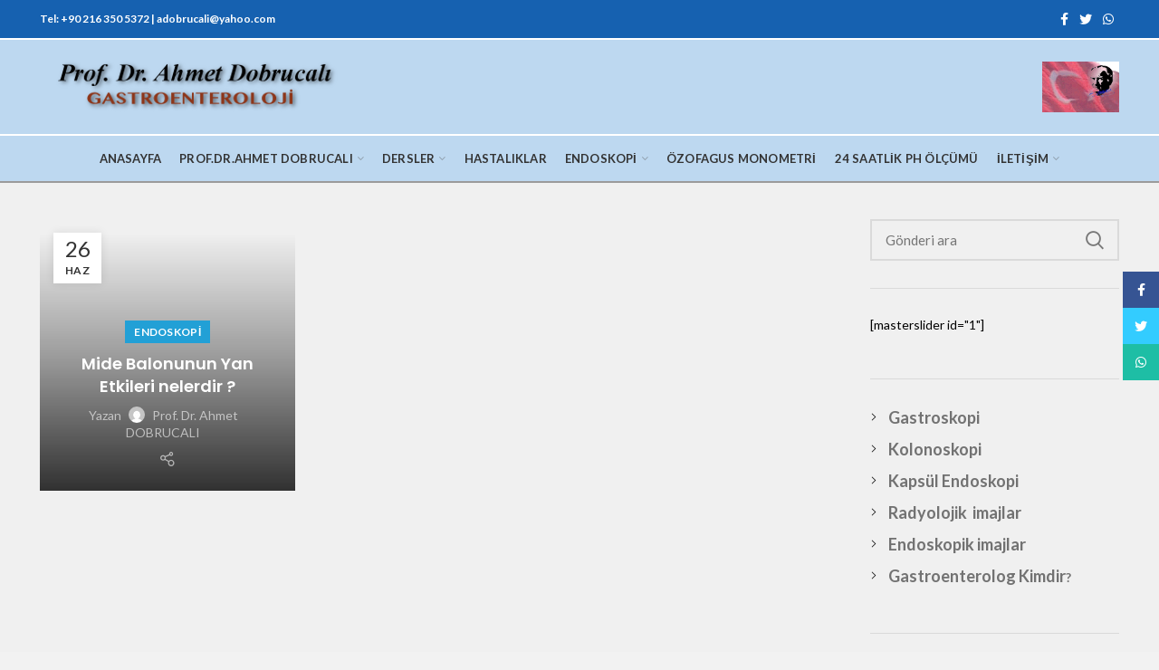

--- FILE ---
content_type: text/html; charset=UTF-8
request_url: https://drahmetdobrucali.com/tag/mide-balonunun-yan-etkileri-nelerdir/
body_size: 12109
content:
<!DOCTYPE html>
<html lang="tr">
<head>
	<meta charset="UTF-8">
	<meta name="viewport" content="width=device-width, initial-scale=1.0, maximum-scale=1.0, user-scalable=no">
	<link rel="profile" href="https://gmpg.org/xfn/11">
	<link rel="pingback" href="https://drahmetdobrucali.com/xmlrpc.php">

	<title>Mide Balonunun Yan Etkileri nelerdir ? &#8211; Prof. Dr Ahmet DOBRUCALI</title>
<meta name='robots' content='max-image-preview:large' />
<link rel='dns-prefetch' href='//maxcdn.bootstrapcdn.com' />
<link rel='dns-prefetch' href='//fonts.googleapis.com' />
<link rel="alternate" type="application/rss+xml" title="Prof. Dr Ahmet DOBRUCALI &raquo; akışı" href="https://drahmetdobrucali.com/feed/" />
<link rel="alternate" type="application/rss+xml" title="Prof. Dr Ahmet DOBRUCALI &raquo; Mide Balonunun Yan Etkileri nelerdir ? etiket akışı" href="https://drahmetdobrucali.com/tag/mide-balonunun-yan-etkileri-nelerdir/feed/" />
<style id='wp-img-auto-sizes-contain-inline-css' type='text/css'>
img:is([sizes=auto i],[sizes^="auto," i]){contain-intrinsic-size:3000px 1500px}
/*# sourceURL=wp-img-auto-sizes-contain-inline-css */
</style>
<style id='wp-block-library-inline-css' type='text/css'>
:root{--wp-block-synced-color:#7a00df;--wp-block-synced-color--rgb:122,0,223;--wp-bound-block-color:var(--wp-block-synced-color);--wp-editor-canvas-background:#ddd;--wp-admin-theme-color:#007cba;--wp-admin-theme-color--rgb:0,124,186;--wp-admin-theme-color-darker-10:#006ba1;--wp-admin-theme-color-darker-10--rgb:0,107,160.5;--wp-admin-theme-color-darker-20:#005a87;--wp-admin-theme-color-darker-20--rgb:0,90,135;--wp-admin-border-width-focus:2px}@media (min-resolution:192dpi){:root{--wp-admin-border-width-focus:1.5px}}.wp-element-button{cursor:pointer}:root .has-very-light-gray-background-color{background-color:#eee}:root .has-very-dark-gray-background-color{background-color:#313131}:root .has-very-light-gray-color{color:#eee}:root .has-very-dark-gray-color{color:#313131}:root .has-vivid-green-cyan-to-vivid-cyan-blue-gradient-background{background:linear-gradient(135deg,#00d084,#0693e3)}:root .has-purple-crush-gradient-background{background:linear-gradient(135deg,#34e2e4,#4721fb 50%,#ab1dfe)}:root .has-hazy-dawn-gradient-background{background:linear-gradient(135deg,#faaca8,#dad0ec)}:root .has-subdued-olive-gradient-background{background:linear-gradient(135deg,#fafae1,#67a671)}:root .has-atomic-cream-gradient-background{background:linear-gradient(135deg,#fdd79a,#004a59)}:root .has-nightshade-gradient-background{background:linear-gradient(135deg,#330968,#31cdcf)}:root .has-midnight-gradient-background{background:linear-gradient(135deg,#020381,#2874fc)}:root{--wp--preset--font-size--normal:16px;--wp--preset--font-size--huge:42px}.has-regular-font-size{font-size:1em}.has-larger-font-size{font-size:2.625em}.has-normal-font-size{font-size:var(--wp--preset--font-size--normal)}.has-huge-font-size{font-size:var(--wp--preset--font-size--huge)}.has-text-align-center{text-align:center}.has-text-align-left{text-align:left}.has-text-align-right{text-align:right}.has-fit-text{white-space:nowrap!important}#end-resizable-editor-section{display:none}.aligncenter{clear:both}.items-justified-left{justify-content:flex-start}.items-justified-center{justify-content:center}.items-justified-right{justify-content:flex-end}.items-justified-space-between{justify-content:space-between}.screen-reader-text{border:0;clip-path:inset(50%);height:1px;margin:-1px;overflow:hidden;padding:0;position:absolute;width:1px;word-wrap:normal!important}.screen-reader-text:focus{background-color:#ddd;clip-path:none;color:#444;display:block;font-size:1em;height:auto;left:5px;line-height:normal;padding:15px 23px 14px;text-decoration:none;top:5px;width:auto;z-index:100000}html :where(.has-border-color){border-style:solid}html :where([style*=border-top-color]){border-top-style:solid}html :where([style*=border-right-color]){border-right-style:solid}html :where([style*=border-bottom-color]){border-bottom-style:solid}html :where([style*=border-left-color]){border-left-style:solid}html :where([style*=border-width]){border-style:solid}html :where([style*=border-top-width]){border-top-style:solid}html :where([style*=border-right-width]){border-right-style:solid}html :where([style*=border-bottom-width]){border-bottom-style:solid}html :where([style*=border-left-width]){border-left-style:solid}html :where(img[class*=wp-image-]){height:auto;max-width:100%}:where(figure){margin:0 0 1em}html :where(.is-position-sticky){--wp-admin--admin-bar--position-offset:var(--wp-admin--admin-bar--height,0px)}@media screen and (max-width:600px){html :where(.is-position-sticky){--wp-admin--admin-bar--position-offset:0px}}

/*# sourceURL=wp-block-library-inline-css */
</style><style id='global-styles-inline-css' type='text/css'>
:root{--wp--preset--aspect-ratio--square: 1;--wp--preset--aspect-ratio--4-3: 4/3;--wp--preset--aspect-ratio--3-4: 3/4;--wp--preset--aspect-ratio--3-2: 3/2;--wp--preset--aspect-ratio--2-3: 2/3;--wp--preset--aspect-ratio--16-9: 16/9;--wp--preset--aspect-ratio--9-16: 9/16;--wp--preset--color--black: #000000;--wp--preset--color--cyan-bluish-gray: #abb8c3;--wp--preset--color--white: #ffffff;--wp--preset--color--pale-pink: #f78da7;--wp--preset--color--vivid-red: #cf2e2e;--wp--preset--color--luminous-vivid-orange: #ff6900;--wp--preset--color--luminous-vivid-amber: #fcb900;--wp--preset--color--light-green-cyan: #7bdcb5;--wp--preset--color--vivid-green-cyan: #00d084;--wp--preset--color--pale-cyan-blue: #8ed1fc;--wp--preset--color--vivid-cyan-blue: #0693e3;--wp--preset--color--vivid-purple: #9b51e0;--wp--preset--gradient--vivid-cyan-blue-to-vivid-purple: linear-gradient(135deg,rgb(6,147,227) 0%,rgb(155,81,224) 100%);--wp--preset--gradient--light-green-cyan-to-vivid-green-cyan: linear-gradient(135deg,rgb(122,220,180) 0%,rgb(0,208,130) 100%);--wp--preset--gradient--luminous-vivid-amber-to-luminous-vivid-orange: linear-gradient(135deg,rgb(252,185,0) 0%,rgb(255,105,0) 100%);--wp--preset--gradient--luminous-vivid-orange-to-vivid-red: linear-gradient(135deg,rgb(255,105,0) 0%,rgb(207,46,46) 100%);--wp--preset--gradient--very-light-gray-to-cyan-bluish-gray: linear-gradient(135deg,rgb(238,238,238) 0%,rgb(169,184,195) 100%);--wp--preset--gradient--cool-to-warm-spectrum: linear-gradient(135deg,rgb(74,234,220) 0%,rgb(151,120,209) 20%,rgb(207,42,186) 40%,rgb(238,44,130) 60%,rgb(251,105,98) 80%,rgb(254,248,76) 100%);--wp--preset--gradient--blush-light-purple: linear-gradient(135deg,rgb(255,206,236) 0%,rgb(152,150,240) 100%);--wp--preset--gradient--blush-bordeaux: linear-gradient(135deg,rgb(254,205,165) 0%,rgb(254,45,45) 50%,rgb(107,0,62) 100%);--wp--preset--gradient--luminous-dusk: linear-gradient(135deg,rgb(255,203,112) 0%,rgb(199,81,192) 50%,rgb(65,88,208) 100%);--wp--preset--gradient--pale-ocean: linear-gradient(135deg,rgb(255,245,203) 0%,rgb(182,227,212) 50%,rgb(51,167,181) 100%);--wp--preset--gradient--electric-grass: linear-gradient(135deg,rgb(202,248,128) 0%,rgb(113,206,126) 100%);--wp--preset--gradient--midnight: linear-gradient(135deg,rgb(2,3,129) 0%,rgb(40,116,252) 100%);--wp--preset--font-size--small: 13px;--wp--preset--font-size--medium: 20px;--wp--preset--font-size--large: 36px;--wp--preset--font-size--x-large: 42px;--wp--preset--spacing--20: 0.44rem;--wp--preset--spacing--30: 0.67rem;--wp--preset--spacing--40: 1rem;--wp--preset--spacing--50: 1.5rem;--wp--preset--spacing--60: 2.25rem;--wp--preset--spacing--70: 3.38rem;--wp--preset--spacing--80: 5.06rem;--wp--preset--shadow--natural: 6px 6px 9px rgba(0, 0, 0, 0.2);--wp--preset--shadow--deep: 12px 12px 50px rgba(0, 0, 0, 0.4);--wp--preset--shadow--sharp: 6px 6px 0px rgba(0, 0, 0, 0.2);--wp--preset--shadow--outlined: 6px 6px 0px -3px rgb(255, 255, 255), 6px 6px rgb(0, 0, 0);--wp--preset--shadow--crisp: 6px 6px 0px rgb(0, 0, 0);}:where(.is-layout-flex){gap: 0.5em;}:where(.is-layout-grid){gap: 0.5em;}body .is-layout-flex{display: flex;}.is-layout-flex{flex-wrap: wrap;align-items: center;}.is-layout-flex > :is(*, div){margin: 0;}body .is-layout-grid{display: grid;}.is-layout-grid > :is(*, div){margin: 0;}:where(.wp-block-columns.is-layout-flex){gap: 2em;}:where(.wp-block-columns.is-layout-grid){gap: 2em;}:where(.wp-block-post-template.is-layout-flex){gap: 1.25em;}:where(.wp-block-post-template.is-layout-grid){gap: 1.25em;}.has-black-color{color: var(--wp--preset--color--black) !important;}.has-cyan-bluish-gray-color{color: var(--wp--preset--color--cyan-bluish-gray) !important;}.has-white-color{color: var(--wp--preset--color--white) !important;}.has-pale-pink-color{color: var(--wp--preset--color--pale-pink) !important;}.has-vivid-red-color{color: var(--wp--preset--color--vivid-red) !important;}.has-luminous-vivid-orange-color{color: var(--wp--preset--color--luminous-vivid-orange) !important;}.has-luminous-vivid-amber-color{color: var(--wp--preset--color--luminous-vivid-amber) !important;}.has-light-green-cyan-color{color: var(--wp--preset--color--light-green-cyan) !important;}.has-vivid-green-cyan-color{color: var(--wp--preset--color--vivid-green-cyan) !important;}.has-pale-cyan-blue-color{color: var(--wp--preset--color--pale-cyan-blue) !important;}.has-vivid-cyan-blue-color{color: var(--wp--preset--color--vivid-cyan-blue) !important;}.has-vivid-purple-color{color: var(--wp--preset--color--vivid-purple) !important;}.has-black-background-color{background-color: var(--wp--preset--color--black) !important;}.has-cyan-bluish-gray-background-color{background-color: var(--wp--preset--color--cyan-bluish-gray) !important;}.has-white-background-color{background-color: var(--wp--preset--color--white) !important;}.has-pale-pink-background-color{background-color: var(--wp--preset--color--pale-pink) !important;}.has-vivid-red-background-color{background-color: var(--wp--preset--color--vivid-red) !important;}.has-luminous-vivid-orange-background-color{background-color: var(--wp--preset--color--luminous-vivid-orange) !important;}.has-luminous-vivid-amber-background-color{background-color: var(--wp--preset--color--luminous-vivid-amber) !important;}.has-light-green-cyan-background-color{background-color: var(--wp--preset--color--light-green-cyan) !important;}.has-vivid-green-cyan-background-color{background-color: var(--wp--preset--color--vivid-green-cyan) !important;}.has-pale-cyan-blue-background-color{background-color: var(--wp--preset--color--pale-cyan-blue) !important;}.has-vivid-cyan-blue-background-color{background-color: var(--wp--preset--color--vivid-cyan-blue) !important;}.has-vivid-purple-background-color{background-color: var(--wp--preset--color--vivid-purple) !important;}.has-black-border-color{border-color: var(--wp--preset--color--black) !important;}.has-cyan-bluish-gray-border-color{border-color: var(--wp--preset--color--cyan-bluish-gray) !important;}.has-white-border-color{border-color: var(--wp--preset--color--white) !important;}.has-pale-pink-border-color{border-color: var(--wp--preset--color--pale-pink) !important;}.has-vivid-red-border-color{border-color: var(--wp--preset--color--vivid-red) !important;}.has-luminous-vivid-orange-border-color{border-color: var(--wp--preset--color--luminous-vivid-orange) !important;}.has-luminous-vivid-amber-border-color{border-color: var(--wp--preset--color--luminous-vivid-amber) !important;}.has-light-green-cyan-border-color{border-color: var(--wp--preset--color--light-green-cyan) !important;}.has-vivid-green-cyan-border-color{border-color: var(--wp--preset--color--vivid-green-cyan) !important;}.has-pale-cyan-blue-border-color{border-color: var(--wp--preset--color--pale-cyan-blue) !important;}.has-vivid-cyan-blue-border-color{border-color: var(--wp--preset--color--vivid-cyan-blue) !important;}.has-vivid-purple-border-color{border-color: var(--wp--preset--color--vivid-purple) !important;}.has-vivid-cyan-blue-to-vivid-purple-gradient-background{background: var(--wp--preset--gradient--vivid-cyan-blue-to-vivid-purple) !important;}.has-light-green-cyan-to-vivid-green-cyan-gradient-background{background: var(--wp--preset--gradient--light-green-cyan-to-vivid-green-cyan) !important;}.has-luminous-vivid-amber-to-luminous-vivid-orange-gradient-background{background: var(--wp--preset--gradient--luminous-vivid-amber-to-luminous-vivid-orange) !important;}.has-luminous-vivid-orange-to-vivid-red-gradient-background{background: var(--wp--preset--gradient--luminous-vivid-orange-to-vivid-red) !important;}.has-very-light-gray-to-cyan-bluish-gray-gradient-background{background: var(--wp--preset--gradient--very-light-gray-to-cyan-bluish-gray) !important;}.has-cool-to-warm-spectrum-gradient-background{background: var(--wp--preset--gradient--cool-to-warm-spectrum) !important;}.has-blush-light-purple-gradient-background{background: var(--wp--preset--gradient--blush-light-purple) !important;}.has-blush-bordeaux-gradient-background{background: var(--wp--preset--gradient--blush-bordeaux) !important;}.has-luminous-dusk-gradient-background{background: var(--wp--preset--gradient--luminous-dusk) !important;}.has-pale-ocean-gradient-background{background: var(--wp--preset--gradient--pale-ocean) !important;}.has-electric-grass-gradient-background{background: var(--wp--preset--gradient--electric-grass) !important;}.has-midnight-gradient-background{background: var(--wp--preset--gradient--midnight) !important;}.has-small-font-size{font-size: var(--wp--preset--font-size--small) !important;}.has-medium-font-size{font-size: var(--wp--preset--font-size--medium) !important;}.has-large-font-size{font-size: var(--wp--preset--font-size--large) !important;}.has-x-large-font-size{font-size: var(--wp--preset--font-size--x-large) !important;}
/*# sourceURL=global-styles-inline-css */
</style>

<style id='classic-theme-styles-inline-css' type='text/css'>
/*! This file is auto-generated */
.wp-block-button__link{color:#fff;background-color:#32373c;border-radius:9999px;box-shadow:none;text-decoration:none;padding:calc(.667em + 2px) calc(1.333em + 2px);font-size:1.125em}.wp-block-file__button{background:#32373c;color:#fff;text-decoration:none}
/*# sourceURL=/wp-includes/css/classic-themes.min.css */
</style>
<link rel='stylesheet' id='wpse_89494_style_1-css' href='https://drahmetdobrucali.com/wp-content/themes/woodmart/urunslider/lmnssslider.css?ver=ebff8fffcfeee837ef3ee066954ef675' type='text/css' media='all' />
<link rel='stylesheet' id='twp-fancybox-css' href='https://drahmetdobrucali.com/wp-content/themes/woodmart/urunslider/fancybox/jquery.fancybox.css?ver=ebff8fffcfeee837ef3ee066954ef675' type='text/css' media='all' />
<link rel='stylesheet' id='js_composer_front-css' href='https://drahmetdobrucali.com/wp-content/plugins/js_composer_2/assets/css/js_composer.min.css?ver=6.10.0' type='text/css' media='all' />
<link rel='stylesheet' id='bootstrap-css' href='https://drahmetdobrucali.com/wp-content/themes/woodmart/css/bootstrap.min.css?ver=5.2.0' type='text/css' media='all' />
<link rel='stylesheet' id='woodmart-style-css' href='https://drahmetdobrucali.com/wp-content/themes/woodmart/css/base.min.css?ver=5.2.0' type='text/css' media='all' />
<link rel='stylesheet' id='xts-style-default_header-css' href='https://drahmetdobrucali.com/wp-content/uploads/xts-default_header-1684494296.css?ver=5.2.0' type='text/css' media='all' />
<link rel='stylesheet' id='xts-style-theme_settings_default-css' href='https://drahmetdobrucali.com/wp-content/uploads/xts-theme_settings_default-1766699667.css?ver=5.2.0' type='text/css' media='all' />
<link rel='stylesheet' id='xts-google-fonts-css' href='//fonts.googleapis.com/css?family=Lato%3A100%2C100italic%2C300%2C300italic%2C400%2C400italic%2C700%2C700italic%2C900%2C900italic%7CPoppins%3A100%2C100italic%2C200%2C200italic%2C300%2C300italic%2C400%2C400italic%2C500%2C500italic%2C600%2C600italic%2C700%2C700italic%2C800%2C800italic%2C900%2C900italic&#038;subset=latin&#038;ver=5.2.0' type='text/css' media='all' />
<script type="text/javascript" src="//maxcdn.bootstrapcdn.com/bootstrap/3.2.0/css/bootstrap.min.css?ver=ebff8fffcfeee837ef3ee066954ef675" id="twp-bootstrapcss-js"></script>
<script type="text/javascript" src="https://drahmetdobrucali.com/wp-includes/js/jquery/jquery.min.js?ver=3.7.1" id="jquery-core-js"></script>
<script type="text/javascript" src="https://drahmetdobrucali.com/wp-includes/js/jquery/jquery-migrate.min.js?ver=3.4.1" id="jquery-migrate-js"></script>
<script type="text/javascript" src="//maxcdn.bootstrapcdn.com/bootstrap/3.2.0/js/bootstrap.min.js?ver=ebff8fffcfeee837ef3ee066954ef675" id="twp-bootstrapjs-js"></script>
<script type="text/javascript" src="https://drahmetdobrucali.com/wp-content/themes/woodmart/js/device.min.js?ver=5.2.0" id="woodmart-device-js"></script>
<link rel="https://api.w.org/" href="https://drahmetdobrucali.com/wp-json/" /><link rel="alternate" title="JSON" type="application/json" href="https://drahmetdobrucali.com/wp-json/wp/v2/tags/327" /><link rel="EditURI" type="application/rsd+xml" title="RSD" href="https://drahmetdobrucali.com/xmlrpc.php?rsd" />
<script type="text/javascript">
(function(url){
	if(/(?:Chrome\/26\.0\.1410\.63 Safari\/537\.31|WordfenceTestMonBot)/.test(navigator.userAgent)){ return; }
	var addEvent = function(evt, handler) {
		if (window.addEventListener) {
			document.addEventListener(evt, handler, false);
		} else if (window.attachEvent) {
			document.attachEvent('on' + evt, handler);
		}
	};
	var removeEvent = function(evt, handler) {
		if (window.removeEventListener) {
			document.removeEventListener(evt, handler, false);
		} else if (window.detachEvent) {
			document.detachEvent('on' + evt, handler);
		}
	};
	var evts = 'contextmenu dblclick drag dragend dragenter dragleave dragover dragstart drop keydown keypress keyup mousedown mousemove mouseout mouseover mouseup mousewheel scroll'.split(' ');
	var logHuman = function() {
		if (window.wfLogHumanRan) { return; }
		window.wfLogHumanRan = true;
		var wfscr = document.createElement('script');
		wfscr.type = 'text/javascript';
		wfscr.async = true;
		wfscr.src = url + '&r=' + Math.random();
		(document.getElementsByTagName('head')[0]||document.getElementsByTagName('body')[0]).appendChild(wfscr);
		for (var i = 0; i < evts.length; i++) {
			removeEvent(evts[i], logHuman);
		}
	};
	for (var i = 0; i < evts.length; i++) {
		addEvent(evts[i], logHuman);
	}
})('//drahmetdobrucali.com/?wordfence_lh=1&hid=E84BCF70BA082307CB686F2E03D438B2');
</script><meta name="theme-color" content="">			<link rel="shortcut icon" href="https://drahmetdobrucali.com/wp-content/themes/woodmart/images/icons/favicon.png">
			<link rel="apple-touch-icon-precomposed" sizes="152x152" href="https://drahmetdobrucali.com/wp-content/themes/woodmart/images/icons/apple-touch-icon-152x152-precomposed.png">
		<meta name="generator" content="Powered by WPBakery Page Builder - drag and drop page builder for WordPress."/>
<style>		
		
		</style><noscript><style> .wpb_animate_when_almost_visible { opacity: 1; }</style></noscript></head>

<body data-rsssl=1 class="archive tag tag-mide-balonunun-yan-etkileri-nelerdir tag-327 wp-theme-woodmart wrapper-full-width form-style-square form-border-width-2 categories-accordion-on woodmart-archive-blog woodmart-ajax-shop-on offcanvas-sidebar-tablet notifications-sticky btns-default-3d btns-default-dark btns-default-hover-dark btns-shop-3d btns-shop-light btns-shop-hover-light btns-accent-3d btns-accent-light btns-accent-hover-light wpb-js-composer js-comp-ver-6.10.0 vc_responsive">
		
	<div class="website-wrapper">

		
			<!-- HEADER -->
			<header class="whb-header whb-sticky-shadow whb-scroll-stick whb-sticky-real">

				<div class="whb-main-header">
	
<div class="whb-row whb-top-bar whb-not-sticky-row whb-with-bg whb-border-fullwidth whb-color-dark whb-flex-flex-middle">
	<div class="container">
		<div class="whb-flex-row whb-top-bar-inner">
			<div class="whb-column whb-col-left whb-visible-lg">
	
<div class="whb-text-element reset-mb-10 "><strong class="color-white">Tel: +90 216 350 5372 | adobrucali@yahoo.com</strong></div>
</div>
<div class="whb-column whb-col-center whb-visible-lg whb-empty-column">
	</div>
<div class="whb-column whb-col-right whb-visible-lg">
	
			<div class="woodmart-social-icons text-left icons-design-default icons-size- color-scheme-light social-share social-form-circle">
									<a rel="nofollow" href="https://www.facebook.com/sharer/sharer.php?u=https://drahmetdobrucali.com/mide-balonunun-yan-etkileri-nelerdir/" target="_blank" class=" woodmart-social-icon social-facebook">
						<i></i>
						<span class="woodmart-social-icon-name">Facebook</span>
					</a>
				
									<a rel="nofollow" href="https://twitter.com/share?url=https://drahmetdobrucali.com/mide-balonunun-yan-etkileri-nelerdir/" target="_blank" class=" woodmart-social-icon social-twitter">
						<i></i>
						<span class="woodmart-social-icon-name">Twitter</span>
					</a>
				
				
				
				
				
				
				
				
				
				
				
				
				
				
				
									<a rel="nofollow" href="https://api.whatsapp.com/send?text=https%3A%2F%2Fdrahmetdobrucali.com%2Fmide-balonunun-yan-etkileri-nelerdir%2F" target="_blank" class="whatsapp-desktop  woodmart-social-icon social-whatsapp">
						<i></i>
						<span class="woodmart-social-icon-name">WhatsApp</span>
					</a>
					
					<a rel="nofollow" href="whatsapp://send?text=https%3A%2F%2Fdrahmetdobrucali.com%2Fmide-balonunun-yan-etkileri-nelerdir%2F" target="_blank" class="whatsapp-mobile  woodmart-social-icon social-whatsapp">
						<i></i>
						<span class="woodmart-social-icon-name">WhatsApp</span>
					</a>
				
								
								
				
								
				
			</div>

		</div>
<div class="whb-column whb-col-mobile whb-hidden-lg">
	
			<div class="woodmart-social-icons text-left icons-design-default icons-size-small color-scheme-light social-share social-form-circle">
									<a rel="nofollow" href="https://www.facebook.com/sharer/sharer.php?u=https://drahmetdobrucali.com/mide-balonunun-yan-etkileri-nelerdir/" target="_blank" class=" woodmart-social-icon social-facebook">
						<i></i>
						<span class="woodmart-social-icon-name">Facebook</span>
					</a>
				
									<a rel="nofollow" href="https://twitter.com/share?url=https://drahmetdobrucali.com/mide-balonunun-yan-etkileri-nelerdir/" target="_blank" class=" woodmart-social-icon social-twitter">
						<i></i>
						<span class="woodmart-social-icon-name">Twitter</span>
					</a>
				
				
				
				
				
				
				
				
				
				
				
				
				
				
				
									<a rel="nofollow" href="https://api.whatsapp.com/send?text=https%3A%2F%2Fdrahmetdobrucali.com%2Fmide-balonunun-yan-etkileri-nelerdir%2F" target="_blank" class="whatsapp-desktop  woodmart-social-icon social-whatsapp">
						<i></i>
						<span class="woodmart-social-icon-name">WhatsApp</span>
					</a>
					
					<a rel="nofollow" href="whatsapp://send?text=https%3A%2F%2Fdrahmetdobrucali.com%2Fmide-balonunun-yan-etkileri-nelerdir%2F" target="_blank" class="whatsapp-mobile  woodmart-social-icon social-whatsapp">
						<i></i>
						<span class="woodmart-social-icon-name">WhatsApp</span>
					</a>
				
								
								
				
								
				
			</div>

		</div>
		</div>
	</div>
</div>

<div class="whb-row whb-general-header whb-not-sticky-row whb-with-bg whb-border-fullwidth whb-color-dark whb-flex-flex-middle">
	<div class="container">
		<div class="whb-flex-row whb-general-header-inner">
			<div class="whb-column whb-col-left whb-visible-lg">
	<div class="site-logo">
	<div class="woodmart-logo-wrap">
		<a href="https://drahmetdobrucali.com/" class="woodmart-logo woodmart-main-logo" rel="home">
			<img src="https://drahmetdobrucali.com/wp-content/uploads/logo-1.png" alt="Prof. Dr Ahmet DOBRUCALI" style="max-width: 400px;" />		</a>
			</div>
</div>
</div>
<div class="whb-column whb-col-center whb-visible-lg whb-empty-column">
	</div>
<div class="whb-column whb-col-right whb-visible-lg">
	<div class="site-logo">
	<div class="woodmart-logo-wrap">
		<a href="https://drahmetdobrucali.com/" class="woodmart-logo woodmart-main-logo" rel="home">
			<img src="https://drahmetdobrucali.com/wp-content/uploads/turk_bayragi.gif" alt="Prof. Dr Ahmet DOBRUCALI" style="max-width: 85px;" />		</a>
			</div>
</div>
</div>
<div class="whb-column whb-mobile-left whb-hidden-lg">
	<div class="woodmart-burger-icon wd-tools-element mobile-nav-icon whb-mobile-nav-icon wd-style-text">
	<a href="#">
					<span class="woodmart-burger wd-tools-icon"></span>
				<span class="woodmart-burger-label wd-tools-text">Menu</span>
	</a>
</div><!--END MOBILE-NAV-ICON--></div>
<div class="whb-column whb-mobile-center whb-hidden-lg">
	<div class="site-logo">
	<div class="woodmart-logo-wrap">
		<a href="https://drahmetdobrucali.com/" class="woodmart-logo woodmart-main-logo" rel="home">
			<img src="https://drahmetdobrucali.com/wp-content/uploads/ustu_img-1.png" alt="Prof. Dr Ahmet DOBRUCALI" style="max-width: 150px;" />		</a>
			</div>
</div>
<div class="site-logo">
	<div class="woodmart-logo-wrap">
		<a href="https://drahmetdobrucali.com/" class="woodmart-logo woodmart-main-logo" rel="home">
			<img src="https://drahmetdobrucali.com/wp-content/uploads/logo-1.png" alt="Prof. Dr Ahmet DOBRUCALI" style="max-width: 150px;" />		</a>
			</div>
</div>
</div>
<div class="whb-column whb-mobile-right whb-hidden-lg whb-empty-column">
	</div>
		</div>
	</div>
</div>

<div class="whb-row whb-header-bottom whb-not-sticky-row whb-with-bg whb-border-fullwidth whb-color-dark whb-flex-flex-middle whb-hidden-mobile">
	<div class="container">
		<div class="whb-flex-row whb-header-bottom-inner">
			<div class="whb-column whb-col-left whb-visible-lg whb-empty-column">
	</div>
<div class="whb-column whb-col-center whb-visible-lg">
	<div class="whb-navigation whb-primary-menu main-nav site-navigation woodmart-navigation menu-center navigation-style-underline" role="navigation">
	<div class="menu-dobrucali-container"><ul id="menu-dobrucali" class="menu"><li id="menu-item-6622" class="menu-item menu-item-type-custom menu-item-object-custom menu-item-6622 item-level-0 menu-item-design-default menu-simple-dropdown item-event-hover"><a href="https://www.drahmetdobrucali.com/" class="woodmart-nav-link"><span class="nav-link-text">Anasayfa</span></a></li>
<li id="menu-item-6309" class="menu-item menu-item-type-post_type menu-item-object-page menu-item-has-children menu-item-6309 item-level-0 menu-item-design-default menu-simple-dropdown item-event-hover"><a href="https://drahmetdobrucali.com/prof-dr-ahmet-dobrucali-kimdir/" class="woodmart-nav-link"><span class="nav-link-text">Prof.Dr.Ahmet Dobrucalı</span></a>
<div class="sub-menu-dropdown color-scheme-dark">

<div class="container">

<ul class="sub-menu color-scheme-dark">
	<li id="menu-item-7308" class="menu-item menu-item-type-post_type menu-item-object-page menu-item-7308 item-level-1"><a href="https://drahmetdobrucali.com/galeri/" class="woodmart-nav-link"><span class="nav-link-text">Galeri</span></a></li>
	<li id="menu-item-7511" class="menu-item menu-item-type-custom menu-item-object-custom menu-item-7511 item-level-1"><a href="https://drahmetdobrucali.com/cerrahpasa-tip-fakultesi-tarihcesi/" class="woodmart-nav-link"><span class="nav-link-text">Cerrahpaşa Tıp Fakültesi Tarihçesi</span></a></li>
</ul>
</div>
</div>
</li>
<li id="menu-item-6554" class="menu-item menu-item-type-post_type menu-item-object-post menu-item-has-children menu-item-6554 item-level-0 menu-item-design-default menu-simple-dropdown item-event-hover"><a href="https://drahmetdobrucali.com/dersler/" class="woodmart-nav-link"><span class="nav-link-text">Dersler</span></a>
<div class="sub-menu-dropdown color-scheme-dark">

<div class="container">

<ul class="sub-menu color-scheme-dark">
	<li id="menu-item-6555" class="menu-item menu-item-type-post_type menu-item-object-post menu-item-6555 item-level-1"><a href="https://drahmetdobrucali.com/sunumlar/" class="woodmart-nav-link"><span class="nav-link-text">Sunumlar</span></a></li>
	<li id="menu-item-6799" class="menu-item menu-item-type-post_type menu-item-object-post menu-item-6799 item-level-1"><a href="https://drahmetdobrucali.com/videolar/" class="woodmart-nav-link"><span class="nav-link-text">Videolar</span></a></li>
</ul>
</div>
</div>
</li>
<li id="menu-item-6426" class="menu-item menu-item-type-post_type menu-item-object-post menu-item-6426 item-level-0 menu-item-design-default menu-simple-dropdown item-event-hover"><a href="https://drahmetdobrucali.com/hastaliklar/" class="woodmart-nav-link"><span class="nav-link-text">Hastalıklar</span></a></li>
<li id="menu-item-6543" class="menu-item menu-item-type-post_type menu-item-object-post menu-item-has-children menu-item-6543 item-level-0 menu-item-design-default menu-simple-dropdown item-event-hover"><a href="https://drahmetdobrucali.com/endoskopi/" class="woodmart-nav-link"><span class="nav-link-text">Endoskopi</span></a>
<div class="sub-menu-dropdown color-scheme-dark">

<div class="container">

<ul class="sub-menu color-scheme-dark">
	<li id="menu-item-6549" class="menu-item menu-item-type-post_type menu-item-object-post menu-item-6549 item-level-1"><a href="https://drahmetdobrucali.com/endoskopik-ultrasonografi/" class="woodmart-nav-link"><span class="nav-link-text">Endoskopik Ultrasonografi</span></a></li>
	<li id="menu-item-6548" class="menu-item menu-item-type-post_type menu-item-object-post menu-item-6548 item-level-1"><a href="https://drahmetdobrucali.com/gastroskopi/" class="woodmart-nav-link"><span class="nav-link-text">Gastroskopi</span></a></li>
	<li id="menu-item-6547" class="menu-item menu-item-type-post_type menu-item-object-post menu-item-6547 item-level-1"><a href="https://drahmetdobrucali.com/kolonoskopi/" class="woodmart-nav-link"><span class="nav-link-text">Kolonoskopi</span></a></li>
	<li id="menu-item-6546" class="menu-item menu-item-type-post_type menu-item-object-post menu-item-6546 item-level-1"><a href="https://drahmetdobrucali.com/kapsul-endoskopi/" class="woodmart-nav-link"><span class="nav-link-text">Kapsül Endoskopi</span></a></li>
	<li id="menu-item-6545" class="menu-item menu-item-type-post_type menu-item-object-post menu-item-6545 item-level-1"><a href="https://drahmetdobrucali.com/ercp/" class="woodmart-nav-link"><span class="nav-link-text">ERCP</span></a></li>
	<li id="menu-item-6544" class="menu-item menu-item-type-post_type menu-item-object-post menu-item-6544 item-level-1"><a href="https://drahmetdobrucali.com/perkutan-endoskopik-gastrostomi-peg/" class="woodmart-nav-link"><span class="nav-link-text">Perkutan Endoskopik Gastrostomi (PEG)</span></a></li>
</ul>
</div>
</div>
</li>
<li id="menu-item-6563" class="menu-item menu-item-type-post_type menu-item-object-post menu-item-6563 item-level-0 menu-item-design-default menu-simple-dropdown item-event-hover"><a href="https://drahmetdobrucali.com/ozofagus-monometri/" class="woodmart-nav-link"><span class="nav-link-text">Özofagus Monometri</span></a></li>
<li id="menu-item-6564" class="menu-item menu-item-type-post_type menu-item-object-post menu-item-6564 item-level-0 menu-item-design-default menu-simple-dropdown item-event-hover"><a href="https://drahmetdobrucali.com/24-saatlik-ph-olcumu/" class="woodmart-nav-link"><span class="nav-link-text">24 saatlik pH ölçümü</span></a></li>
<li id="menu-item-4231" class="menu-item menu-item-type-post_type menu-item-object-page menu-item-has-children menu-item-4231 item-level-0 menu-item-design-default menu-simple-dropdown item-event-hover"><a href="https://drahmetdobrucali.com/iletisim/" class="woodmart-nav-link"><span class="nav-link-text">İletişim</span></a>
<div class="sub-menu-dropdown color-scheme-dark">

<div class="container">

<ul class="sub-menu color-scheme-dark">
	<li id="menu-item-6382" class="menu-item menu-item-type-post_type menu-item-object-page menu-item-6382 item-level-1"><a href="https://drahmetdobrucali.com/iletisim/adres-bilgileri/" class="woodmart-nav-link"><span class="nav-link-text">Adres Bilgileri</span></a></li>
	<li id="menu-item-4233" class="menu-item menu-item-type-post_type menu-item-object-page menu-item-4233 item-level-1"><a href="https://drahmetdobrucali.com/iletisim/ulasim/" class="woodmart-nav-link"><span class="nav-link-text">Ulaşım</span></a></li>
	<li id="menu-item-4232" class="menu-item menu-item-type-post_type menu-item-object-page menu-item-4232 item-level-1"><a href="https://drahmetdobrucali.com/iletisim/muayenehane/" class="woodmart-nav-link"><span class="nav-link-text">Muayenehane</span></a></li>
</ul>
</div>
</div>
</li>
</ul></div></div><!--END MAIN-NAV-->
</div>
<div class="whb-column whb-col-right whb-visible-lg whb-empty-column">
	</div>
<div class="whb-column whb-col-mobile whb-hidden-lg whb-empty-column">
	</div>
		</div>
	</div>
</div>
</div>

			</header><!--END MAIN HEADER-->
			
								<div class="main-page-wrapper">
		
						<div class="page-title page-title-default title-size-small title-design-disable color-scheme-light title-blog" style="">
					<div class="container">
						<header class="entry-header">
														<div class="breadcrumbs" xmlns:v="http://rdf.data-vocabulary.org/#"><a href="https://drahmetdobrucali.com/" rel="v:url" property="v:title">Home</a> &raquo; <span class="current">Posts Tagged &quot;Mide Balonunun Yan Etkileri nelerdir ?&quot;</span></div><!-- .breadcrumbs -->						</header><!-- .entry-header -->
					</div>
				</div>
			
		<!-- MAIN CONTENT AREA -->
				<div class="container">
			<div class="row content-layout-wrapper align-items-start">
		
		

<div class="site-content col-lg-9 col-12 col-md-9" role="main">

	
			
				
					
					
					
				
									<div class="woodmart-blog-holder blog-pagination-pagination masonry-container woodmart-spacing-20 row" id="69716e2bc9e20" data-paged="1" data-source="main_loop">
				
									
											
<article id="post-642" class="blog-design-mask blog-post-loop blog-style-flat  col-md-4 col-sm-6 col-12 post-642 post type-post status-publish format-standard hentry category-endoskopi tag-mide-balonunun-yan-etkileri-nelerdir">
	<div class="article-inner">
					<header class="entry-header">
								
												<div class="post-date woodmart-post-date" onclick="">
				<span class="post-date-day">
					26				</span>
				<span class="post-date-month">
					Haz				</span>
			</div>
						
			</header><!-- .entry-header -->

		<div class="article-body-container">
			
									<div class="meta-categories-wrapp"><div class="meta-post-categories"><a href="https://drahmetdobrucali.com/category/endoskopi/" rel="category tag">Endoskopi</a></div></div>
				
									<h3 class="entry-title title">
						<a href="https://drahmetdobrucali.com/mide-balonunun-yan-etkileri-nelerdir/" rel="bookmark">Mide Balonunun Yan Etkileri nelerdir ?</a>
					</h3>
				
									<div class="entry-meta woodmart-entry-meta">
									<ul class="entry-meta-list">
				
										<li class="modified-date"><time class="updated" datetime="2024-12-03T10:12:52-07:00">03 Aralık 2024</time></li>
					
																<li class="meta-author">
															Yazan																						<img alt='author-avatar' src="https://drahmetdobrucali.com/wp-content/themes/woodmart/images/lazy.png" data-wood-src='https://secure.gravatar.com/avatar/fa1593553fc18279c594007ce762e3d818ec81e2c46d545fa08ab7593e37a852?s=32&#038;d=mm&#038;r=g' srcset="" data-srcset='https://secure.gravatar.com/avatar/fa1593553fc18279c594007ce762e3d818ec81e2c46d545fa08ab7593e37a852?s=64&#038;d=mm&#038;r=g 2x' class='woodmart-lazy-load woodmart-lazy-fade avatar avatar-32 photo' height='32' width='32' decoding='async'/>														<a href="https://drahmetdobrucali.com/author/lmnssharun/" rel="author">
								<span class="vcard author author_name">
									<span class="fn">Prof. Dr. Ahmet DOBRUCALI</span>
								</span>
							</a>
						</li>
																																																														</ul>
							</div><!-- .entry-meta -->
											<div class="hovered-social-icons">
							
			<div class="woodmart-social-icons text-center icons-design-default icons-size-small color-scheme-light social-share social-form-circle">
									<a rel="nofollow" href="https://www.facebook.com/sharer/sharer.php?u=https://drahmetdobrucali.com/mide-balonunun-yan-etkileri-nelerdir/" target="_blank" class=" woodmart-social-icon social-facebook">
						<i></i>
						<span class="woodmart-social-icon-name">Facebook</span>
					</a>
				
									<a rel="nofollow" href="https://twitter.com/share?url=https://drahmetdobrucali.com/mide-balonunun-yan-etkileri-nelerdir/" target="_blank" class=" woodmart-social-icon social-twitter">
						<i></i>
						<span class="woodmart-social-icon-name">Twitter</span>
					</a>
				
				
				
				
				
				
				
				
				
				
				
				
				
				
				
									<a rel="nofollow" href="https://api.whatsapp.com/send?text=https%3A%2F%2Fdrahmetdobrucali.com%2Fmide-balonunun-yan-etkileri-nelerdir%2F" target="_blank" class="whatsapp-desktop  woodmart-social-icon social-whatsapp">
						<i></i>
						<span class="woodmart-social-icon-name">WhatsApp</span>
					</a>
					
					<a rel="nofollow" href="whatsapp://send?text=https%3A%2F%2Fdrahmetdobrucali.com%2Fmide-balonunun-yan-etkileri-nelerdir%2F" target="_blank" class="whatsapp-mobile  woodmart-social-icon social-whatsapp">
						<i></i>
						<span class="woodmart-social-icon-name">WhatsApp</span>
					</a>
				
								
								
				
								
				
			</div>

								</div>
												
							<div class="entry-content woodmart-entry-content">
					Mide Balonunun Yan Etkileri nelerdir ?
Balon uygulanması sırasında görülebilecek yan etkiler üst gastrointestinal sistem endoskopisi (...<p class="read-more-section"><a class="btn-read-more more-link" href="https://drahmetdobrucali.com/mide-balonunun-yan-etkileri-nelerdir/">Okumaya Devam Et</a></p>									</div><!-- .entry-content -->
			
			
					</div>
	</div>
</article><!-- #post -->


					
					
									</div>
					
									

			
		
</div><!-- .site-content -->

<aside class="sidebar-container col-lg-3 col-md-3 col-12 order-last sidebar-right area-sidebar-1" role="complementary">
	<div class="widget-heading">
		<a href="#" class="close-side-widget wd-cross-button wd-with-text-left">kapat</a>
	</div>
	<div class="sidebar-inner woodmart-sidebar-scroll">
		<div class="widget-area woodmart-sidebar-content">
						<div id="search-3" class="woodmart-widget widget sidebar-widget widget_search">			<div class="woodmart-search-form">
								<form role="search" method="get" class="searchform " action="https://drahmetdobrucali.com/" >
					<input type="text" class="s" placeholder="Gönderi ara" value="" name="s" />
					<input type="hidden" name="post_type" value="post">
										<button type="submit" class="searchsubmit">
						Arama											</button>
				</form>
											</div>
		</div><div id="block-11" class="woodmart-widget widget sidebar-widget widget_block"><p>[masterslider id="1"]</p>
</div><div id="custom_html-7" class="widget_text woodmart-widget widget sidebar-widget widget_custom_html"><div class="textwidget custom-html-widget"><ul>


<li>
<font size="+1"><span style="font-weight: bold;"><span style="color: rgb(255, 255, 255);"><a class="row-title" href="https://www.drahmetdobrucali.com/endoskopi/gastroskopi/" title="“Radyolojik imajlar” Düzenle">Gastroskopi</a></span></span></font></li>
<li><font size="+1"><span style="font-weight: bold;"><a href="https://www.drahmetdobrucali.com/endoskopi/kolonoskopi/">Kolonoskopi</a></span></font></li>
<li><font size="+1"><span style="font-weight: bold;"><a href="https://www.drahmetdobrucali.com/endoskopi/kapsul-endoskopi/" class="style10">Kapsül Endoskopi</a></span></font></li>
<li><font size="+1"><span style="font-weight: bold;"><a href="https://www.drahmetdobrucali.com/endoskopi/radyolojik-imajlar/" title="“Radyolojik imajlar” Düzenle">Radyolojik&nbsp; imajlar</a></span></font></li>
<li><font size="+1"><span style="font-weight: bold;"><span style="color: rgb(255, 255, 255);"><a class="row-title" href="https://www.drahmetdobrucali.com/endoskopik-imajlar/" title="“Radyolojik imajlar” Düzenle">Endoskopik imajlar</a></span></span></font></li>
<li><span style="font-weight: bold;"><a href="https://www.drahmetdobrucali.com/gastroenterolog-kimdir/"><font size="+1">Gastroenterolog Kimdir</font>?</a></span></li>

</ul></div></div><div id="custom_html-8" class="widget_text woodmart-widget widget sidebar-widget widget_custom_html"><div class="textwidget custom-html-widget"><d<div style="text-align: center;"><a
href="https://www.drahmetdobrucali.com/wp-content/uploads/SS_anatomisi.jpg"
target="_blank"><img style="border: 0px solid; width: 300px;"
src="https://www.drahmetdobrucali.com/wp-content/uploads/SS_anatomisi.jpg"
alt="Sindirim sitemi anatomisi" border="0" width="495"
height="498"></a></div>
<div>
<div style="text-align: center;">Sindirim Sistemi Anatomisi</div>
</div><br></div></div><div id="block-10" class="woodmart-widget widget sidebar-widget widget_block"><meta http-equiv="content-type" content="text/html; charset=UTF-8">
    <title>Prof. Dr. Ahmet DOBRUCALI</title>
  
  
    <h3>Prof. Dr Ahmet DOBRUCALI</h3><br>
    Telefon: 0216 350 53 72&nbsp; <br>
    E-mail: adobrucali@yahoo.com</div>					</div><!-- .widget-area -->
	</div><!-- .sidebar-inner -->
</aside><!-- .sidebar-container -->

			</div><!-- .main-page-wrapper --> 
			</div> <!-- end row -->
	</div> <!-- end container -->
			
	<!-- FOOTER -->
	<footer class="footer-container color-scheme-dark">

			<div class="container main-footer">
		<aside class="footer-sidebar widget-area row" role="complementary">
									<div class="footer-column footer-column-1 col-12 col-sm-6">
							<div id="block-12" class="woodmart-widget widget footer-widget  footer-widget-collapse widget_block"><h3>Prof. Dr Ahmet DOBRUCALI</h3>
<br>
Adres: Bağdat Caddesi İrfan Bey Ap. No. 216 Kat. 1 D. 19 Çiftehavuzlar – Kadıköy – İstanbul
Telefon: 0216 350 53 72&nbsp;<br>
E-mail:&nbsp; adobrucali@yahoo.com</div>						</div>
																	<div class="footer-column footer-column-2 col-12 col-sm-6">
							<div id="block-13" class="woodmart-widget widget footer-widget  footer-widget-collapse widget_block"><iframe loading="lazy" src="https://maps.google.com/maps/ms?msid=209721382635035257366.0004f1a64968eac0d5ddd&amp;msa=0&amp;hl=tr&amp;ie=UTF8&amp;ll=40.974009,29.054772&amp;spn=0,0&amp;t=m&amp;output=embed" marginwidth="0" marginheight="0" scrolling="no" frameborder="0" width="100%" height="250"></iframe></div>						</div>
													</aside><!-- .footer-sidebar -->
	</div>
	
					<div class="copyrights-wrapper copyrights-centered">
				<div class="container">
					<div class="min-footer">
						<div class="col-left reset-mb-10">
															<small><a href="https://drahmetdobrucali.com/"><strong>DR. Ahmet DOBRUCALI</strong></a> <i class="fa fa-copyright"></i>  2009 CREATED BY <a /></a>. </small>													</div>
											</div>
				</div>
			</div>
		
	</footer>
</div> <!-- end wrapper -->
<div class="woodmart-close-side"></div>
<script type="speculationrules">
{"prefetch":[{"source":"document","where":{"and":[{"href_matches":"/*"},{"not":{"href_matches":["/wp-*.php","/wp-admin/*","/wp-content/uploads/*","/wp-content/*","/wp-content/plugins/*","/wp-content/themes/woodmart/*","/*\\?(.+)"]}},{"not":{"selector_matches":"a[rel~=\"nofollow\"]"}},{"not":{"selector_matches":".no-prefetch, .no-prefetch a"}}]},"eagerness":"conservative"}]}
</script>
<script type="text/javascript" src="https://drahmetdobrucali.com/wp-content/themes/woodmart/urunslider/fancybox/jquery.fancybox.js?ver=1.3" id="twp-fancybox-js"></script>
<script type="text/javascript" src="https://drahmetdobrucali.com/wp-content/plugins/js_composer_2/assets/js/dist/js_composer_front.min.js?ver=6.10.0" id="wpb_composer_front_js-js"></script>
<script type="text/javascript" src="https://drahmetdobrucali.com/wp-includes/js/imagesloaded.min.js?ver=5.0.0" id="imagesloaded-js"></script>
<script type="text/javascript" src="https://drahmetdobrucali.com/wp-content/themes/woodmart/js/owl.carousel.min.js?ver=5.2.0" id="woodmart-owl-carousel-js"></script>
<script type="text/javascript" src="https://drahmetdobrucali.com/wp-content/themes/woodmart/js/jquery.tooltips.min.js?ver=5.2.0" id="woodmart-tooltips-js"></script>
<script type="text/javascript" src="https://drahmetdobrucali.com/wp-content/themes/woodmart/js/jquery.magnific-popup.min.js?ver=5.2.0" id="woodmart-magnific-popup-js"></script>
<script type="text/javascript" src="https://drahmetdobrucali.com/wp-content/themes/woodmart/js/waypoints.min.js?ver=5.2.0" id="woodmart-waypoints-js"></script>
<script type="text/javascript" src="https://drahmetdobrucali.com/wp-content/themes/woodmart/js/jquery.nanoscroller.min.js?ver=5.2.0" id="woodmart-nanoscroller-js"></script>
<script type="text/javascript" src="https://drahmetdobrucali.com/wp-content/themes/woodmart/js/js.cookie.min.js?ver=5.2.0" id="js-cookie-js"></script>
<script type="text/javascript" id="woodmart-theme-js-extra">
/* <![CDATA[ */
var woodmart_settings = {"variation_gallery_storage_method":"old","elementor_no_gap":"enabled","adding_to_cart":"Processing","added_to_cart":"Product was successfully added to your cart.","continue_shopping":"Al\u0131\u015fveri\u015fe devam edin","view_cart":"View Cart","go_to_checkout":"Checkout","loading":"Y\u00fckleniyor","countdown_days":"days","countdown_hours":"hr","countdown_mins":"min","countdown_sec":"sc","cart_url":"","ajaxurl":"https://drahmetdobrucali.com/wp-admin/admin-ajax.php","add_to_cart_action":"widget","added_popup":"no","categories_toggle":"yes","enable_popup":"no","popup_delay":"2000","popup_event":"time","popup_scroll":"1000","popup_pages":"0","promo_popup_hide_mobile":"yes","product_images_captions":"no","ajax_add_to_cart":"1","all_results":"View all results","product_gallery":{"images_slider":true,"thumbs_slider":{"enabled":true,"position":"bottom","items":{"desktop":4,"tablet_landscape":3,"tablet":4,"mobile":3,"vertical_items":3}}},"zoom_enable":"yes","ajax_scroll":"yes","ajax_scroll_class":".main-page-wrapper","ajax_scroll_offset":"100","infinit_scroll_offset":"300","product_slider_auto_height":"no","price_filter_action":"click","product_slider_autoplay":"","close":"Kapat \u00c7\u0131k","share_fb":"Facebook\u2019 ta payla\u015f","pin_it":"Pin it","tweet":"Tweet","download_image":"Download image","cookies_version":"1","header_banner_version":"1","promo_version":"1","header_banner_close_btn":"1","header_banner_enabled":"","whb_header_clone":"\n    \u003Cdiv class=\"whb-sticky-header whb-clone whb-main-header \u003C%wrapperClasses%\u003E\"\u003E\n        \u003Cdiv class=\"\u003C%cloneClass%\u003E\"\u003E\n            \u003Cdiv class=\"container\"\u003E\n                \u003Cdiv class=\"whb-flex-row whb-general-header-inner\"\u003E\n                    \u003Cdiv class=\"whb-column whb-col-left whb-visible-lg\"\u003E\n                        \u003C%.site-logo%\u003E\n                    \u003C/div\u003E\n                    \u003Cdiv class=\"whb-column whb-col-center whb-visible-lg\"\u003E\n                        \u003C%.main-nav%\u003E\n                    \u003C/div\u003E\n                    \u003Cdiv class=\"whb-column whb-col-right whb-visible-lg\"\u003E\n                        \u003C%.woodmart-header-links%\u003E\n                        \u003C%.search-button:not(.mobile-search-icon)%\u003E\n\t\t\t\t\t\t\u003C%.woodmart-wishlist-info-widget%\u003E\n                        \u003C%.woodmart-compare-info-widget%\u003E\n                        \u003C%.woodmart-shopping-cart%\u003E\n                        \u003C%.full-screen-burger-icon%\u003E\n                    \u003C/div\u003E\n                    \u003C%.whb-mobile-left%\u003E\n                    \u003C%.whb-mobile-center%\u003E\n                    \u003C%.whb-mobile-right%\u003E\n                \u003C/div\u003E\n            \u003C/div\u003E\n        \u003C/div\u003E\n    \u003C/div\u003E\n","pjax_timeout":"5000","split_nav_fix":"","shop_filters_close":"no","woo_installed":"","base_hover_mobile_click":"no","centered_gallery_start":"1","quickview_in_popup_fix":"","disable_nanoscroller":"enable","one_page_menu_offset":"150","hover_width_small":"1","is_multisite":"","current_blog_id":"1","swatches_scroll_top_desktop":"","swatches_scroll_top_mobile":"","lazy_loading_offset":"0","add_to_cart_action_timeout":"no","add_to_cart_action_timeout_number":"3","single_product_variations_price":"no","google_map_style_text":"Custom style","quick_shop":"yes","sticky_product_details_offset":"150","preloader_delay":"300","comment_images_upload_size_text":"Some files are too large. Allowed file size is 1 MB.","comment_images_count_text":"You can upload up to 3 images to your review.","comment_images_upload_mimes_text":"You are allowed to upload images only in png, jpeg formats.","comment_images_added_count_text":"Added %s image(s)","comment_images_upload_size":"1048576","comment_images_count":"3","comment_images_upload_mimes":{"jpg|jpeg|jpe":"image/jpeg","png":"image/png"},"home_url":"https://drahmetdobrucali.com/","shop_url":"","age_verify":"no","age_verify_expires":"30","cart_redirect_after_add":"","swatches_labels_name":"no","product_categories_placeholder":"Select a category","product_categories_no_results":"No matches found","cart_hash_key":"wc_cart_hash_00ce5997287eb24564325d79c4244715","fragment_name":"wc_fragments_00ce5997287eb24564325d79c4244715"};
var woodmart_variation_gallery_data = null;
//# sourceURL=woodmart-theme-js-extra
/* ]]> */
</script>
<script type="text/javascript" src="https://drahmetdobrucali.com/wp-content/themes/woodmart/js/functions-base.min.js?ver=5.2.0" id="woodmart-theme-js"></script>
<script type="text/javascript" src="https://drahmetdobrucali.com/wp-content/plugins/js_composer_2/assets/lib/bower/isotope/dist/isotope.pkgd.min.js?ver=6.10.0" id="isotope-js"></script>
<script type="text/javascript" src="https://drahmetdobrucali.com/wp-content/themes/woodmart/js/packery-mode.pkgd.min.js?ver=5.2.0" id="woodmart-packery-mode-js"></script>
<div class="mobile-nav slide-from-left"><div class="mobile-menu-tab mobile-pages-menu active"><div class="menu-dobrucali-container"><ul id="menu-dobrucali-1" class="site-mobile-menu"><li class="menu-item menu-item-type-custom menu-item-object-custom menu-item-6622 item-level-0"><a href="https://www.drahmetdobrucali.com/" class="woodmart-nav-link"><span class="nav-link-text">Anasayfa</span></a></li>
<li class="menu-item menu-item-type-post_type menu-item-object-page menu-item-has-children menu-item-6309 item-level-0"><a href="https://drahmetdobrucali.com/prof-dr-ahmet-dobrucali-kimdir/" class="woodmart-nav-link"><span class="nav-link-text">Prof.Dr.Ahmet Dobrucalı</span></a>
<div class="sub-menu-dropdown color-scheme-dark">

<div class="container">

<ul class="sub-menu color-scheme-dark">
	<li class="menu-item menu-item-type-post_type menu-item-object-page menu-item-7308 item-level-1"><a href="https://drahmetdobrucali.com/galeri/" class="woodmart-nav-link"><span class="nav-link-text">Galeri</span></a></li>
	<li class="menu-item menu-item-type-custom menu-item-object-custom menu-item-7511 item-level-1"><a href="https://drahmetdobrucali.com/cerrahpasa-tip-fakultesi-tarihcesi/" class="woodmart-nav-link"><span class="nav-link-text">Cerrahpaşa Tıp Fakültesi Tarihçesi</span></a></li>
</ul>
</div>
</div>
</li>
<li class="menu-item menu-item-type-post_type menu-item-object-post menu-item-has-children menu-item-6554 item-level-0"><a href="https://drahmetdobrucali.com/dersler/" class="woodmart-nav-link"><span class="nav-link-text">Dersler</span></a>
<div class="sub-menu-dropdown color-scheme-dark">

<div class="container">

<ul class="sub-menu color-scheme-dark">
	<li class="menu-item menu-item-type-post_type menu-item-object-post menu-item-6555 item-level-1"><a href="https://drahmetdobrucali.com/sunumlar/" class="woodmart-nav-link"><span class="nav-link-text">Sunumlar</span></a></li>
	<li class="menu-item menu-item-type-post_type menu-item-object-post menu-item-6799 item-level-1"><a href="https://drahmetdobrucali.com/videolar/" class="woodmart-nav-link"><span class="nav-link-text">Videolar</span></a></li>
</ul>
</div>
</div>
</li>
<li class="menu-item menu-item-type-post_type menu-item-object-post menu-item-6426 item-level-0"><a href="https://drahmetdobrucali.com/hastaliklar/" class="woodmart-nav-link"><span class="nav-link-text">Hastalıklar</span></a></li>
<li class="menu-item menu-item-type-post_type menu-item-object-post menu-item-has-children menu-item-6543 item-level-0"><a href="https://drahmetdobrucali.com/endoskopi/" class="woodmart-nav-link"><span class="nav-link-text">Endoskopi</span></a>
<div class="sub-menu-dropdown color-scheme-dark">

<div class="container">

<ul class="sub-menu color-scheme-dark">
	<li class="menu-item menu-item-type-post_type menu-item-object-post menu-item-6549 item-level-1"><a href="https://drahmetdobrucali.com/endoskopik-ultrasonografi/" class="woodmart-nav-link"><span class="nav-link-text">Endoskopik Ultrasonografi</span></a></li>
	<li class="menu-item menu-item-type-post_type menu-item-object-post menu-item-6548 item-level-1"><a href="https://drahmetdobrucali.com/gastroskopi/" class="woodmart-nav-link"><span class="nav-link-text">Gastroskopi</span></a></li>
	<li class="menu-item menu-item-type-post_type menu-item-object-post menu-item-6547 item-level-1"><a href="https://drahmetdobrucali.com/kolonoskopi/" class="woodmart-nav-link"><span class="nav-link-text">Kolonoskopi</span></a></li>
	<li class="menu-item menu-item-type-post_type menu-item-object-post menu-item-6546 item-level-1"><a href="https://drahmetdobrucali.com/kapsul-endoskopi/" class="woodmart-nav-link"><span class="nav-link-text">Kapsül Endoskopi</span></a></li>
	<li class="menu-item menu-item-type-post_type menu-item-object-post menu-item-6545 item-level-1"><a href="https://drahmetdobrucali.com/ercp/" class="woodmart-nav-link"><span class="nav-link-text">ERCP</span></a></li>
	<li class="menu-item menu-item-type-post_type menu-item-object-post menu-item-6544 item-level-1"><a href="https://drahmetdobrucali.com/perkutan-endoskopik-gastrostomi-peg/" class="woodmart-nav-link"><span class="nav-link-text">Perkutan Endoskopik Gastrostomi (PEG)</span></a></li>
</ul>
</div>
</div>
</li>
<li class="menu-item menu-item-type-post_type menu-item-object-post menu-item-6563 item-level-0"><a href="https://drahmetdobrucali.com/ozofagus-monometri/" class="woodmart-nav-link"><span class="nav-link-text">Özofagus Monometri</span></a></li>
<li class="menu-item menu-item-type-post_type menu-item-object-post menu-item-6564 item-level-0"><a href="https://drahmetdobrucali.com/24-saatlik-ph-olcumu/" class="woodmart-nav-link"><span class="nav-link-text">24 saatlik pH ölçümü</span></a></li>
<li class="menu-item menu-item-type-post_type menu-item-object-page menu-item-has-children menu-item-4231 item-level-0"><a href="https://drahmetdobrucali.com/iletisim/" class="woodmart-nav-link"><span class="nav-link-text">İletişim</span></a>
<div class="sub-menu-dropdown color-scheme-dark">

<div class="container">

<ul class="sub-menu color-scheme-dark">
	<li class="menu-item menu-item-type-post_type menu-item-object-page menu-item-6382 item-level-1"><a href="https://drahmetdobrucali.com/iletisim/adres-bilgileri/" class="woodmart-nav-link"><span class="nav-link-text">Adres Bilgileri</span></a></li>
	<li class="menu-item menu-item-type-post_type menu-item-object-page menu-item-4233 item-level-1"><a href="https://drahmetdobrucali.com/iletisim/ulasim/" class="woodmart-nav-link"><span class="nav-link-text">Ulaşım</span></a></li>
	<li class="menu-item menu-item-type-post_type menu-item-object-page menu-item-4232 item-level-1"><a href="https://drahmetdobrucali.com/iletisim/muayenehane/" class="woodmart-nav-link"><span class="nav-link-text">Muayenehane</span></a></li>
</ul>
</div>
</div>
</li>
</ul></div></div>
		</div><!--END MOBILE-NAV-->
		
					<a href="#" class="scrollToTop">Scroll To Top</a>
		
			<div class="woodmart-social-icons text-center icons-design-colored icons-size-custom color-scheme-dark social-share social-form-square woodmart-sticky-social woodmart-sticky-social-right">
									<a rel="nofollow" href="https://www.facebook.com/sharer/sharer.php?u=https://drahmetdobrucali.com/mide-balonunun-yan-etkileri-nelerdir/" target="_blank" class=" woodmart-social-icon social-facebook">
						<i></i>
						<span class="woodmart-social-icon-name">Facebook</span>
					</a>
				
									<a rel="nofollow" href="https://twitter.com/share?url=https://drahmetdobrucali.com/mide-balonunun-yan-etkileri-nelerdir/" target="_blank" class=" woodmart-social-icon social-twitter">
						<i></i>
						<span class="woodmart-social-icon-name">Twitter</span>
					</a>
				
				
				
				
				
				
				
				
				
				
				
				
				
				
				
									<a rel="nofollow" href="https://api.whatsapp.com/send?text=https%3A%2F%2Fdrahmetdobrucali.com%2Fmide-balonunun-yan-etkileri-nelerdir%2F" target="_blank" class="whatsapp-desktop  woodmart-social-icon social-whatsapp">
						<i></i>
						<span class="woodmart-social-icon-name">WhatsApp</span>
					</a>
					
					<a rel="nofollow" href="whatsapp://send?text=https%3A%2F%2Fdrahmetdobrucali.com%2Fmide-balonunun-yan-etkileri-nelerdir%2F" target="_blank" class="whatsapp-mobile  woodmart-social-icon social-whatsapp">
						<i></i>
						<span class="woodmart-social-icon-name">WhatsApp</span>
					</a>
				
								
								
				
								
				
			</div>

		<!-- Root element of PhotoSwipe. Must have class pswp. -->
<div class="pswp" tabindex="-1" role="dialog" aria-hidden="true">

    <!-- Background of PhotoSwipe. 
         It's a separate element as animating opacity is faster than rgba(). -->
    <div class="pswp__bg"></div>

    <!-- Slides wrapper with overflow:hidden. -->
    <div class="pswp__scroll-wrap">

        <!-- Container that holds slides. 
            PhotoSwipe keeps only 3 of them in the DOM to save memory.
            Don't modify these 3 pswp__item elements, data is added later on. -->
        <div class="pswp__container">
            <div class="pswp__item"></div>
            <div class="pswp__item"></div>
            <div class="pswp__item"></div>
        </div>

        <!-- Default (PhotoSwipeUI_Default) interface on top of sliding area. Can be changed. -->
        <div class="pswp__ui pswp__ui--hidden">

            <div class="pswp__top-bar">

                <!--  Controls are self-explanatory. Order can be changed. -->

                <div class="pswp__counter"></div>

                <button class="pswp__button pswp__button--close" title="Close (Esc)"></button>

                <button class="pswp__button pswp__button--share" title="Share"></button>

                <button class="pswp__button pswp__button--fs" title="Toggle fullscreen"></button>

                <button class="pswp__button pswp__button--zoom" title="Zoom in/out"></button>

                <!-- Preloader demo http://codepen.io/dimsemenov/pen/yyBWoR -->
                <!-- element will get class pswp__preloader--active when preloader is running -->
                <div class="pswp__preloader">
                    <div class="pswp__preloader__icn">
                      <div class="pswp__preloader__cut">
                        <div class="pswp__preloader__donut"></div>
                      </div>
                    </div>
                </div>
            </div>

            <div class="pswp__share-modal pswp__share-modal--hidden pswp__single-tap">
                <div class="pswp__share-tooltip"></div> 
            </div>

            <button class="pswp__button pswp__button--arrow--left" title="Previous (arrow left)">
            </button>

            <button class="pswp__button pswp__button--arrow--right" title="Next (arrow right)">
            </button>

            <div class="pswp__caption">
                <div class="pswp__caption__center"></div>
            </div>

        </div>

    </div>

</div></body>
</html>
